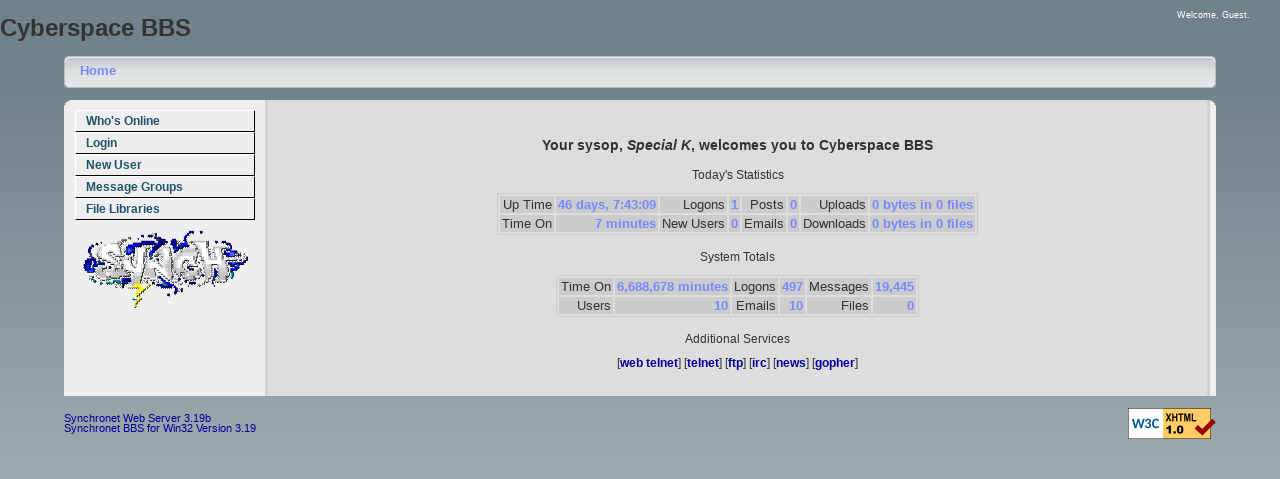

--- FILE ---
content_type: text/html
request_url: http://cyberspacebbs.net/
body_size: 5891
content:
<!DOCTYPE html PUBLIC "-//W3C//DTD XHTML 1.0 Transitional//EN" "http://www.w3.org/TR/xhtml1/DTD/xhtml1-transitional.dtd">
<html xmlns="http://www.w3.org/1999/xhtml">
    <!-- $Id: header.inc,v 1.17 2006/06/06 19:00:47 runemaster Exp $ -->
<head>
<title>Cyberspace BBS Home Page</title>
<meta http-equiv="Content-Type" content="text/html; charset=iso-8859-1" />


<link rel="stylesheet" href="/default.css" type="text/css" />
</head>
<body>



<!--[if gte IE 5.5000]>
	<script src="/js/pngfix.js" type="text/javascript">
	</script>
<![endif]-->

<h1 id="SiteName">Cyberspace BBS</h1>

   <span id="Greeting"> 
        Welcome, Guest.
   </span>
   
   <table width="100%"  border="0" cellspacing="0" cellpadding="0">
  <tr>
    <td>
<!-- $Id: topnav.inc,v 1.6 2006/02/25 16:43:51 runemaster Exp $ -->

    <!-- Top Navigation -->
    
        <table align="center" width="90%"  border="0" cellspacing="0" cellpadding="0">
  <tr>
    <td class="ltn"><img src="/images/default/tnav_left.gif" width="5" height="32" alt="" /></td>
    <td class="tn">
      <div id='tlink'>Home</div>
    </td>
    <td class="rtn"><img src="/images/default/tnav_right.gif" width="5" height="32" alt="" /></td>
  </tr>
</table>
<br />

    <!-- end Top Navigation --> 
    
<!-- $Id: leftnav.inc,v 1.20 2006/02/25 16:43:51 runemaster Exp $ -->

    <!-- Left Navigation (Includes Main table start) -->
        
<table align="center" bgcolor="#EEEEEE" width="90%"  border="0" cellspacing="0" cellpadding="0">
  <tr>
    <td width="1%" valign="top" align="left"><img alt="" src="/images/default/tl_curve_grey.gif" height="6" width="6" /></td>
    <td>
    <table width="100%"  border="0" cellspacing="0" cellpadding="0">
  <tr>
  
    <td valign="top" width="1%">
    <div id="pageNav"> 
        <div id="sectionLinks"> 
			<a href="/nodelist.ssjs">Who's Online</a><a href="/login.ssjs">Login</a><a href="/newuser.ssjs">New User</a><a href="/msgs">Message Groups</a><a href="ftp://cyberspacebbs.net/00index.html?$gudkan8w">File Libraries</a>
    	</div>

<!-- start Nodelisting -->

      <!--
Who's Online now ...<br /><table class="left_nodelist"><tbody></tbody></table>
-->
     </div>
   </td>
 
                          
<!-- end Left Navigation -->
            
<!-- $Id: main.inc,v 1.10 2006/01/31 23:13:43 runemaster Exp $ -->

<!-- Main Content --> 

    <td class="main" valign="top"><br />
        <br />
       
       <div align="center"><h3>Your sysop, <i>Special K</i>, welcomes you to 
        <b>Cyberspace BBS</b></h3></div>
                
        <table align="center">
          <tr>
          <td align="center">Today's Statistics<br /><br />
          
    <table class="main_stats">
      <tr>
        <td class="main_stats">Up Time</td><td class="main_stats_bold">46 days, 7:43:09</td>
        <td class="main_stats">Logons</td><td class="main_stats_bold">1</td>
        <td class="main_stats">Posts</td><td class="main_stats_bold">0</td>
        <td class="main_stats">Uploads</td><td class="main_stats_bold">0 bytes in 0 files</td>
      </tr>
      <tr>
        <td class="main_stats">Time On</td><td class="main_stats_bold">7 minutes</td>
        <td class="main_stats">New Users</td><td class="main_stats_bold">0</td>
        <td class="main_stats">Emails</td><td class="main_stats_bold">0</td>
        <td class="main_stats">Downloads</td><td class="main_stats_bold">0 bytes in 0 files</td>
      </tr>
    </table>
    <br />
    </td>
    </tr>
    <tr>
    <td align="center">System Totals<br /><br />
    <table class="main_stats">
      <tr>
        <td class="main_stats">Time On</td><td class="main_stats_bold">6,688,678 minutes</td>
        <td class="main_stats">Logons</td><td class="main_stats_bold">497</td>
        <td class="main_stats">Messages</td><td class="main_stats_bold">19,445</td>
      </tr>
      <tr>
        <td class="main_stats">Users</td><td class="main_stats_bold">10</td>
        <td class="main_stats">Emails</td><td class="main_stats_bold">10</td>
        <td class="main_stats">Files</td><td class="main_stats_bold">0</td>
      </tr>
    </table>
    <br />
    </td>
    </tr>
    <tr>
    <td align="center">Additional Services<br /><br />[<a href="ftelnet.ssjs">web telnet</a>] [<a href="telnet://cyberspacebbs.net">telnet</a>] [<a href="ftp://cyberspacebbs.net">ftp</a>] [<a href="irc://cyberspacebbs.net">irc</a>] [<a href="news://cyberspacebbs.net">news</a>] [<a href="gopher://cyberspacebbs.net">gopher</a>] </td>
    </tr>
    </table>
    <br /><br />

<!-- end Main Content -->

<!-- $Id: footer.inc,v 1.12 2018/03/14 02:17:41 deuce Exp $ -->

<!-- Begin Footer -->

    </td>
    <td width="1%" valign="top" align="right"><img alt="" src="/images/default/tr_curve_grey.gif" height="6" width="6" /></td>
  </tr>
</table>
    </td>
  </tr>
</table>
<br />
<table class="footer" width="100%" cellspacing="0" border="0" cellpadding="0" align="center">
  <tbody>
    <tr>
      <td>
          <div align="left">
         <!-- <a href="http://www.synchro.net/"><img src="/images/default/sync_pbgj1_grey_bg.gif" title="Powered by: Synchronet" alt="Powered by: Synchronet" width="175" height="85" border="0" /></a></div> -->
          <font size="-3">
            <a class="footer" href="http://www.synchro.net/">Synchronet Web Server 3.19b</a><br />
            <a class="footer" href="http://www.synchro.net/">Synchronet BBS for Win32  Version 3.19</a>
          </font>
        </div>    
        </td>
        <td>
            <div align="right">
            <a href="http://validator.w3.org/check?uri=referer"><img
            src="https://www.w3.org/Icons/valid-xhtml10" title="Valid XHTML 1.0!"
            alt="Valid XHTML 1.0!" height="31" width="88" border="0" /></a><br />
            </div>
        </td>
        </tr>
    </tbody>
    </table>
</td>
</tr>
</table>    
<br />
</body>
</html>


--- FILE ---
content_type: text/css
request_url: http://cyberspacebbs.net/default.css
body_size: 15541
content:
/* $Id: default.css,v 1.9 2011/12/19 06:07:53 deuce Exp $ */

/* This is the default CSS file */


body { 
    font-size:12px;; 
    font-family: Arial,sans-serif; 
    color: #333333; 
    line-height: 1; 
    margin: 0px; 
    padding: 0px; 
    background: #cccccc url("/images/default/bg_grad.jpg") fixed; 
}

li {
	list-style: none;
}

/* Main Anchor Style */

a { 
    color: #000099;  
    font-weight: bold; 
    text-decoration:none; 
}
a:visited { 
    color: #000099;  
    font-weight: bold; 
    text-decoration:none; 
}

a:hover { 
    text-decoration: underline; 
}

h2 { 
    text-align:left; 
    padding-top: 5px; 
}

/* Site/BBS Name */

#siteName { 
    margin: 0px; 
    padding: 14px 0px 8px 30px; 
    color: #ffffff; 
    font-weight: normal; 
    font-size: x-large; 
}

#siteLogo { 
    margin: 0px; 
    padding: 0px 0px 0px 0px;
}

/* User Greeting */

#Greeting { 
    font: 9px Verdana,sans-serif; 
    position: absolute; 
    top: 10px; 
    right: 30px; 
    color: #FFFFFF; 
}

.editprofile {
	font-size: 8px;
}

/* Top Navigation (Breadcrumbs) */

#Top_Nav { 
    position: relative; 
    width: 90%; 
    min-width: 640px; 
    height: 32px; 
    color: #cccccc; 
    padding: 0px; 
    margin-left: auto; 
    margin-right: auto; 
    background-image:  url("/images/default/glbnav_background.gif"); 
}

td.ltn { 
    text-align:left; 
    width:1%; 
    background-color: #cccccc; 
    background-image: url("/images/default/tnav_bg.gif"); 
}

td.tn { 
    background-color: #cccccc; 
    background-image: url(/images/default/tnav_bg.gif); 
}

td.rtn { 
    text-align:right; 
    width:1%; 
    background-color: #cccccc; 
    background-image: url(/images/default/tnav_bg.gif); 
}

#Top_Nav img { 
    margin-bottom: -4px; 
}

#tnl { 
    position: absolute; 
    top: 0px; 
    left:0px; 
}

#tnr { 
    position: absolute; 
    top: 0px; 
    right:0px; 
}

#Top_Link { 
    position: absolute; 
}

.terror { 
    font-size: small; 
    color: #FF0000; 
    font-weight: bold; 
    margin: 0px; 
    padding: 2px 5px 4px 5px; 
}

#tlink { 
	top: 52px;
	left: 54px;
	float: left;	
    font-size: small; 
    color: #7788ff; 
    font-weight: bold; 
    margin: 0px; 
    padding: 2px 5px 4px 5px; 
}

div#tlink a:visited {     
    font-size: small; 
    color: #000000; 
    font-weight: bold; 
    margin: 0px 5px 0px -5px; 
    padding: 2px 5px 4px 5px; 
    border-right: 1px solid #8fb8bc; 
    text-decoration:none; 
}

div#tlink a {     
    font-size: small; 
    color: #000000; 
    font-weight: bold; 
    margin: 0px 5px 0px -5px; 
    padding: 2px 5px 4px 5px; 
    border-right: 1px solid #8fb8bc; 
    text-decoration:none; 
}

div#tlink a.tlink2, a.tlink2:visited {    
    color: #000000; 
    font-weight: bold; 
    margin: 0px; 
    padding: 2px 5px 4px 5px; 
    text-decoration:none; 
}

div#tlink a:hover {  
    background-image:  url("/images/default/tnav_selected.gif"); 
    text-decoration: underline;  
} 

div#tlink a.tlink2:hover {    
    text-decoration: underline; 
}

#MastHead { 
    position: absolute; 
    top: 0px; 
    left: 2%; 
    right: 2%; 
    width:95.6%; 
}

#pageName { 
    padding: 0px 0px 0px 0px; 
    margin: 0px; 
    border-bottom:1px solid #ccd2d2; 
}

#pageTitle { 
    text-align:center; 
}

#tl { 
    position:absolute; 
    top: -1px; 
    left: -1px; 
    margin: 0px; 
    padding: 0px; 
    z-index: 100; 
}

#tr { 
    position:absolute; 
    top: -1px; 
    right: -1px; 
    margin: 0px; 
    padding: 0px; 
    z-index: 100; 
}

/* Site Navigation (Left Nav) */

#pageNav {
    background-image:url(/images/default/sync_pbgj1_grey_bg.gif); 
    background-position: bottom left; 
    background-repeat:no-repeat; 
    width:190px; 
    padding-bottom: 90px; 
    padding-top:10px; 
    background-color: #eeeeee; 
    font: small Verdana,sans-serif;  
    margin: 0px; 
}

#sectionLinks { 
    position: relative;
    margin-right: 10px;
    padding: 0px 0px 0px 0px; 
}

#sectionLinks ul, li{
    margin: 0px;
    list-style: none; 
}

#sectionLinks a { 
    display: block;
    text-align: left;
    border-top: 1px solid #ffffff; 
    border-left: 1px solid #ffffff; 
    border-bottom: 1px solid #000000; 
    border-right: 1px solid #000000; 
    font-size: 12px;
    font-weight: bold;
    padding: 3px 3px 3px 10px;
    color: #21536A; 
    text-decoration:none; 
}

#sectionLinks a:visited { 
    border-top: 1px solid #ffffff; 
    border-left: 1px solid #ffffff; 
    border-bottom: 1px solid #000000; 
    border-right: 1px solid #000000; 
}


#sectionLinks a:hover{  
    border-top: 1px solid #000000; 
    border-left: 1px solid #000000; 
    border-right: 1px solid #ffffff; 
    border-bottom: 1px solid #ffffff;  
    background-color: #ddeeff; 
    background-image: none; 
    font-weight: bold; 
    text-decoration: underline; 
}

#sectionSubLinks {
    margin: 0px; 
    padding: 0px 20px 0px 10px; 
}

#sectionSubLinks a:link, #sectionSubLinks a:visited { 
    display: block; 
    border-top: 1px solid #ffffff; 
    border-left: 1px solid #ffffff; 
    border-bottom: 1px solid #000000; 
    border-right: 1px solid #000000; 
    font-size:10px;; 
    padding: 3px 30px 3px 10px; 
    color: #7788ff; 
    text-decoration: none; 
}

#sectionSubLinks a:hover { 
    border-top: 1px solid #000000; 
    border-left: 1px solid #000000; 
    border-right: 1px solid #ffffff; 
    border-bottom: 1px solid #ffffff;  
    background-color: #ddeeff; 
    background-image: none; 
    font-weight: bold; 
    text-decoration: underline; 
}

/* Left Nav Nodelist */

table.left_nodelist { 
    width: 95%; 
}

td.left_nodelist { 
    font-size:8pt; 
}

/* Home Page */

table.welcome_main { 
    margin-left:auto; 
    margin-right: auto; 
    border-width: 0px; 
}

td.main { 
    width:100%; 
    background-color: #dddddd; 
    border-left: 3px solid #ccd2d2; 
    padding-left: 15px; 
    padding-right: 15px; 
    border-right: 3px solid #ccd2d2; 
}

table.main_stats { 
    font-size: 10pt; 
    margin-left: auto; 
    margin-right: auto; 
    border-style:solid; 
    border-width:thin; 
    border-color: #cccccc; 
}

table.main_stats_left { 
    text-align:left; 
    font-size:medium; 
    border-style:solid; 
    border-width:thin; 
    border-color: #cccccc; 
}

td.main_stats { 
    text-align: right; 
    padding: 2px; 
    background-color:#cccccc; 
}

td.main_stats_bold { 
    text-align: right; 
    color: #7788FF; 
    font-weight:bold; 
    padding: 2px; 
    background-color:#cccccc; 
}

/*  Who's Online */

table.main_nodelist { 
    margin-left: auto; 
    margin-right: auto; 
    width: 95%; 
    background-color: #cccccc; 
}

th.main_nodelist { 
    padding: 2px; 
    background-color: #aabbcc; 
    text-align: left; 
    font-size: 12pt; 
}

td.main_nodelist { 
    padding: 2px; 
    background-color: #cccccc; 
    font-size: 10pt; 
}

/* System/User Info */

table.userstats { 
    margin-left: auto; 
    margin-right: auto; 
    background-color: #bbbbbb; 
}

td.userstats { 
    background-color: #dddddd; 
} 

table.sysinfo { 
    margin-left: auto; 
    margin-right: auto; 
    background-color: #cccccc; 
}

td.sysinfo { 
    background-color: #dddddd; 
} 

/* Last Callers */

table.lastcallers {
    padding: 0px; 
    border-top: 2px solid #000000; 
    border-left: 2px solid #000000; 
    border-bottom: 2px solid #ffffff; 
    border-right: 2px solid #ffffff; 
    font-size: 10pt; 
    margin-left: auto; 
    margin-right: auto; 
    background-color: #bbbbbb;
}



/* User Listing */

table.userlist { 
    margin-left: auto; 
    margin-right: auto; 
    background-color: #bbbbbb; 
}

th.userlist { 
    background-color: #dddddd; 
    color: black; 
}

td.userlist { 
    background-color: #dddddd; 
}

td.userlistright { 
    text-align: right; 
    background-color: #dddddd; 
}

a.userlist { 
    text-decoration: none; 
    color: black; 
}

a.userlist:hover { 
    text-decoration: underline; 
}

/* Change Theme */

table.theme { 
    width: 45%; 
    margin-left: auto; 
    margin-right: auto; 
    background-color: #bbbbbb; 
}

td.theme { 
    text-align: center; 
    background-color: #dddddd; 
}

input.theme { 
    text-align: center; 
    background-color: black; 
    color: #aaaaaa; 
}

/* Message Styles */

/* Group Listing */

table.grouplist { 
    font-size: small; 
    margin-left: auto; 
    margin-right: auto; 
    background-color: #bbbbbb; 
}

th.grouplist { 
    background-color: #dddddd; 
    color: black; 
}

td.grouplist { 
    background-color: #dddddd; 
}

/* Subs Listing */

table.sublist { 
    font-size: 10pt; 
    margin-left: auto; 
    margin-right: auto; 
    background-color: #bbbbbb; 
}

th.sublist { 
    background-color: #dddddd; 
    color: black; 
}

th.sublistlft { 
    text-align: left; 
    background-color: #dddddd; 
    color: black; 
}

td.sublist { 
    background-color: #dddddd; 
}

td.sublistright { 
    text-align: right; 
    background-color: #dddddd; }

/* Sub Information */

table.subinfo { 
    width: 45%; 
    margin-left: auto; 
    margin-right: auto; 
    background-color: #bbbbbb; 
}

tr.subinfo { 
    white-space: nowrap;  
    background-color: #dddddd; 
}

td.subinfbold { 
    width: 1%; 
    font-weight: bold; 
}

td.subinfo { 
    white-space: nowrap; 
    font-weight: bold; 
}
td.subinfonwr { 
    white-space: nowrap; 
}

/* Messages Listing */

table.msglist {
    border-top: 2px solid #000000; 
    border-left: 2px solid #000000; 
    border-bottom: 2px solid #ffffff; 
    border-right: 2px solid #ffffff; 
    padding: 1px;
    font-weight: normal; 
    font-size: 10pt; 
    margin-left: auto; 
    margin-right: auto; 
    background-color: #888888; 
}

tr.msglist1 { 
    padding: 1px;
    background-color: #aaaaaa;
}

tr.msglist2 { 
    padding: 1px; 
    background-color: #cccccc;
}

th.msglist { 
    background-color: #cccccc; 
    color: black; 
}

a.msglist { 
    color: #6600ff; 
    text-decoration: none; 
}

a.msglist:hover { 
    text-decoration: underline; 
}

a.msglist:visited { 
    color: #660099;
    font-weight: normal; 
}

a.msglistnu { 
    color:#000099; 
    text-decoration: none; 
}

a.msglistnu:hover { 
    color:#000099; 
    text-decoration: underline; 
}

/* Read Messages */

table.msg { 
    color: black; 
    margin-left: auto; 
    margin-right: auto; 
    background-color: #bbbbbb; 
}

tr.msg {  
    background-color: #dddddd; 
}

td.msg { 
    padding: 4px; 
}

td.msgnavleft { 
    width: 1%;  
    background-color: #dddddd; 
    text-align: left; 
    padding: 4px; 
}

td.msgnavmid { 
    width: 25%; 
    text-align: center;  
    background-color: #dddddd;
    padding: 4px;
}

td.msgnavright { 
    width: 1%;  
    background-color: #dddddd; 
    text-align: right; 
    padding: 4px; 
}

td.msgheader { 
    font-weight: bold; 
}

p.msgcenter { 
    text-align: center; 
}

table.msg2 { 
    color: black; 
    margin-left: auto; 
    margin-right: auto; 
    padding: 0px; 
    margin: 0px; 
}

/* Message Posting */

table.postmsg { 
    margin-left: auto; 
    margin-right: auto; 
    background-color: #bbbbbb; 
    font-size:10pt; 
}

td.postmsg { 
    background-color: #dddddd; 
}

textarea.postmsg { 
    background-color: black; 
    color: #aaaaaa; 
}

input.postmsg { 
    background-color: black; 
    color: #aaaaaa; 
}

table.posted { 
    width: 50%; 
    margin-left: auto; 
    margin-right: auto; 
    background-color: #bbbbbb; 
}

td.posted { 
    background-color: #dddddd; 
}

p.posted { 
    text-align: center; 
}

/* Message Replying */

table.replymsg { 
    margin-left: auto; 
    margin-right: auto; 
    background-color: #bbbbbb; font-size:10pt;
}

td.replymsg { 
    background-color: #dddddd; 
}

textarea.replymsg { 
    background-color: black; 
    color: #aaaaaa; 
}

input.replymsg { 
    background-color: black; 
    color: #aaaaaa; 
}

pre { 
    background-color: black; 
    color: #aaaaaa; 
    font-family: monospace; 
    padding: 3px; 
    font-size:11pt; 
}

pre.leftalign { 
    background-color: black; 
    color: #aaaaaa; 
    text-align: left; 
    padding: 3px; 
    font-size: 11pt; 
}

pre.leftalignwht { 
    background-color: white; 
    color: #000000; 
    text-align: left; 
    padding: 3px; 
    font-size:11pt; 
}

.txtbodywht { 
background-color: #ffffff;
}

.txtbody { 
background-color: #000000;
}


/* Footer */

.footer { 
    width: 90%; 
}

a.footer { 
    font-size: 8pt;
    font-weight: normal; 
    text-decoration: none; 
}

a.footer:hover {
    text-decoration: underline; 
}

/* FPT (ftp_html.js) Styles */

h1.ftp_title {
 font-size: 20pt;
 font-style: italic;
 color: white;
}

table.ftp_stats { 
    text-align:left; 
    font-size:medium; 
    border-style:solid; 
    border-width:thin; 
    border-color: #cccccc; 
}

th.ftp_stats { 
    text-align: right; 
    padding: 2px; 
    background-color:#777777; 
}

a.ftp_dirlist {
    font-size: 10pt;
    text-decoration: none;
    color: black;
}

a.ftp_dirlist:hover { 
    text-decoration:underline;
}

a.ftp_dirlist:visited {
 color: #888888;
}

a.ftp_dirlist_sm {
    font-size: 8pt;
    text-decoration: none;
    color: black;
}

a.ftp_dirlist_sm:hover { 
    text-decoration:underline;
}

a.ftp_dirlist_sm:visited {
    color: #888888;
}

th.ftp_dirlist_hdr {
    background-color: #8899aa;
    text-align: center;
    padding-left: 5px;
    padding-right: 5px;
    padding-bottom: 4px;
    font-size: 8pt;
}

th.ftp_dirlist_hdr_rt {
    background-color: #8899aa;
    text-align: right;
    padding-left: 5px;
    padding-right: 5px;
    padding-bottom: 4px;
    font-size: 8pt;
}

a.ftp_dirlist_hdr {
 color: black;
 text-decoration: none;
}

a.ftp_dirlist_hdr:hover {
 text-decoration: underline;
}

th.ftp_dirlist_ftr {
    background-color: #8899aa;
    padding-left: 5px;
    padding-right: 5px;
    padding-bottom: 4px;
    font-size: 8pt;
}

table.ftp_dirlist { 
    color:black; 
    text-align:left; 
    font-weight: normal; 
    font-size: 10pt; 
    background-color: #cccccc; 
}

tt.ftp_dirlist {
    font-size: 9pt;
    vertical-align: top;
    padding-left: 5px;
}

th.ftp_dirlist { 
    font-size: 10pt;
    color: black;
    padding-left: 5px;
    padding-right: 5px;
}

td.ftp_dirlist { 
    font-size: 8pt;
    color: black;
    vertical-align: top;
    padding-left: 5px;
    padding-right: 5px; 
}

pre.ftp_desc { 
    background-color: #cccccc; 
    color:black;
    font-size: 8pt;
    padding-left: 5px;
    padding-right: 5px; 
}

div.ftp_ftr {
 font-size: 8pt;
}

ol.externals li {
	list-style: decimal;
}

p.disclaimer {
	font-size: 9pt;
}
